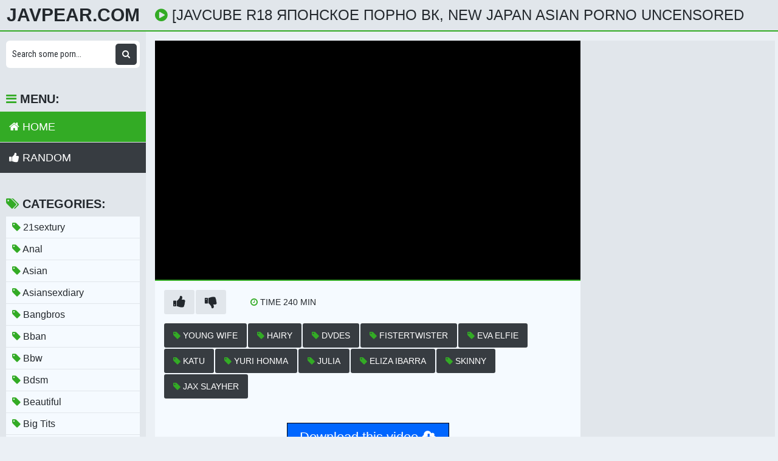

--- FILE ---
content_type: text/html; charset=UTF-8
request_url: https://javpear.com/watch/xlaZmy36KQ1JNqDOLYPrOW4
body_size: 17265
content:
<!DOCTYPE html>
<html xml:lang="en" lang="en">
  <head>
    <meta http-equiv="Content-Type" content="text/html; charset=utf-8" />
    <title>[JavCube R18 Японское порно вк, New Japan Asian Porno Uncensored CLUB-694 Massage, Pantyhose, Squirting</title>
<link rel="stylesheet" href="https://javpear.com/temp/23-b/css.css?ver=1.2" type="text/css">    
<link rel="shortcut icon" href="https://i.imgur.com/iqrWTHu.png">
<meta property="og:site_name" content="JavPear.com" />
<meta name="twitter:domain" content="JavPear.com" />
<meta property="og:image" content="https://sun6-22.userapi.com/S24k1dNl11hVFTqiVKCV05kka8dgNuDlktnArA/yEy9CqqWmYw.jpg" />
<meta property="og:description" content="[JavCube R18 Японское порно вк, new Japan Asian Porno Uncensored CLUB-694 Massage, Pantyhose, Squirting Free Download" />
<meta name="description" content="[JavCube R18 Японское порно вк, new Japan Asian Porno Uncensored CLUB-694 Massage, Pantyhose, Squirting Free Download" />
<meta property="og:title" content="[JavCube R18 Японское порно вк, New Japan Asian Porno Uncensored CLUB-694 Massage, Pantyhose, Squirting">
<meta property="og:url" content="https://javpear.com/watch/xlaZmy36KQ1JNqDOLYPrOW4" />
<meta property="og:video" content="https://javpear.com/watch/xlaZmy36KQ1JNqDOLYPrOW4.mp4" />
<meta property="og:video:secure_url" content="https://javpear.com/watch/xlaZmy36KQ1JNqDOLYPrOW4.mp4" />
<meta property="og:type" content="video.movie">
<meta property="og:video:type" content="text/html"/>
<meta property="og:video:width" content="1920">
<meta property="og:video:height" content="1080">
<meta property="video:duration" content="14419"/>
<style>
a:hover,
.preview .name i,
.list span i,
.logo a span,
h1 i,
.open:hover,
.open.active,
.sidebar-val i,
.searches-list li a:hover,
.searches-list li a i,
.cats-list li a i,
.list span:hover i,
.foot a:hover,
.videos-list .preview a:hover,
.videos-list .preview a .name i,
.full-meta i,
span.tag {
  color: #33ab25;
}
a,

.head,
.searches-list li a:hover,
.sidebar,
.pages,
.brs-block,
.foot,
.list span:hover,
.full-meta-wr {
  border-color: #33ab25;
}
.navi li a:hover,
.navi li a.active,
.navi li.active a,
.search button:hover,
.menu li a:hover,
.menu li a.active,
.menu li.active a,
.cats-list li a:hover,
.cats-list li a:hover i,
.cats-list li.to-all a,
.cats-list li.to-all a i,
.cats-list li a:hover span:last-child,
.pages a:hover,
.pages a.active,
.pages li.active a,
.pages li.next a,
.full-meta a:hover,
.close:hover,
.bot-close:hover,
.full-meta a:hover i,
.full-meta a:hover span.tag {
  background-color: #33ab25;
}
.pages li.next a:hover,
.cats-list li.to-all a:hover,
.cats-list li.to-all a:hover i {
  background-color: #33ab25;
}
</style>
<meta name="yandex-verification" content="4ca7781917c8a645" />
<meta name="referrer" content="no-referrer-when-downgrade" /><meta property="og:site_name" content="[JavCube R18 Японское порно вк, New Japan Asian Porno Uncensored CLUB-694 Massage, Pantyhose, Squirting" />
    <meta name="viewport" content="width=device-width, initial-scale=1.0" />
    <meta name="apple-touch-fullscreen" content="yes" />
    
    <link href="https://cdnjs.cloudflare.com/ajax/libs/font-awesome/4.7.0/css/font-awesome.css" rel="stylesheet" type="text/css" />
<script type="text/javascript" src="https://javpear.com/cdn/jquery-1.10.2.js"></script>
<script type="text/javascript" src="https://javpear.com/cdn/jquery-migrate-1.2.1.min.js"></script>

  </head>
  <body>
    <div class="head">
      <div class="wrap">
        <div class="open">
          <i class="fa fa-bars"></i>
        </div>
        <div class="logo">
          <a href="/">JavPear.com</a>
        </div>
        <div class="val-sort">
          <h1>
            <i class="fa fa-play-circle"></i> [JavCube R18 Японское порно вк, new Japan Asian Porno Uncensored CLUB-694 Massage, Pantyhose, Squirting          </h1>
          
        </div>
      </div>
    </div>
    <div class="wrap">
      <div class="left-col"></div>
      <div class="right-col">
        			<div class="happy-header-mobile">
			<script>
(function(tfxdp){
var d = document,
    s = d.createElement('script'),
    l = d.scripts[d.scripts.length - 1];
s.settings = tfxdp || {};
s.src = "\/\/unique-memory.com\/b.XdVMs\/dGGelu0TY\/WScM\/oeLmx9auqZAUzlPk\/PXTHYG2oNEDlAb4dMmjYEPtrNYjDYc0NM\/D\/g\/yHMVgi";
s.async = true;
s.referrerPolicy = 'no-referrer-when-downgrade';
l.parentNode.insertBefore(s, l);
})({})
</script></div>		
	 
    
    			<div class="happy-leadboard">
			<script>
(function(iyun){
var d = document,
    s = d.createElement('script'),
    l = d.scripts[d.scripts.length - 1];
s.settings = iyun || {};
s.src = "\/\/unique-memory.com\/b\/XKVosvd.GWl_0lYVW\/cv\/belmf9\/uBZ\/USl-kaPCTfYZ2gNuDMA\/4UMRj\/kptsNSj\/YL0uM_DBgcztMTAL";
s.async = true;
s.referrerPolicy = 'no-referrer-when-downgrade';
l.parentNode.insertBefore(s, l);
})({})
</script>
            </div>		
	 
            <div class="full-wrap">
  <div class="full-tab">
    <div class="full-block">
      <div class="video">
              <div id="loadmovies"></div>
            </div>
      <div class="full-meta-wr">
        <div class="full-meta">
          <ul>
            <li class="like">
              <a href="javascript:;" title="Like!">
                <i class="fa fa-thumbs-up"></i>
              </a>
            </li>
            <li class="dislike">
              <a href="javascript:;" title="Dislike">
                <i class="fa fa-thumbs-down"></i>
              </a>
            </li>
          </ul>
          <ul>
            
            <li>
              <div>
                <i class="fa fa-clock-o"></i>
                <span class="val">Time 240</span> min
              </div>
            </li>
            
          </ul>
        </div>
        <div class="full-meta">
          <ul>
          <li><a href="https://javpear.com/video/young-wife"><i class="fa fa-tag"></i> young wife</a></li><li><a href="https://javpear.com/video/hairy"><i class="fa fa-tag"></i> hairy</a></li><li><a href="https://javpear.com/video/dvdes"><i class="fa fa-tag"></i> dvdes</a></li><li><a href="https://javpear.com/video/fistertwister"><i class="fa fa-tag"></i> fistertwister</a></li><li><a href="https://javpear.com/video/eva-elfie"><i class="fa fa-tag"></i> eva elfie</a></li><li><a href="https://javpear.com/video/katu"><i class="fa fa-tag"></i> katu</a></li><li><a href="https://javpear.com/video/yuri-honma"><i class="fa fa-tag"></i> yuri honma</a></li><li><a href="https://javpear.com/video/julia"><i class="fa fa-tag"></i> julia</a></li><li><a href="https://javpear.com/video/eliza-ibarra"><i class="fa fa-tag"></i> eliza ibarra</a></li><li><a href="https://javpear.com/video/skinny"><i class="fa fa-tag"></i> skinny</a></li><li><a href="https://javpear.com/video/jax-slayher"><i class="fa fa-tag"></i> jax slayher</a></li>          </ul>
        </div>
      </div>
      
       
<script type="text/javascript">
$(document).ready(function(){
    $.post("https://javpear.com/hash-javpear",  {"mix":"downvideo",num:'xlaZmy36KQ1JNqDOLYPrOW4',"op":"down","url":"ZG93bmxvYWQuamF2cGVhci5jb20="}, function(result){
	$('.butdown').html(result);
	});			 
});
</script>

<div class="butdown" style="padding:30px 0"><b>Download</b></div>
    </div>
    <div class="full-bns-block">
<script>
(function(rzkv){
var d = document,
    s = d.createElement('script'),
    l = d.scripts[d.scripts.length - 1];
s.settings = rzkv || {};
s.src = "\/\/unique-memory.com\/bcX\/VXs.dcGil\/0iY\/Wucp\/Qeumt9\/uoZyUGlGkfPnTpYA2KNHDqAI4nM\/jcUctmNQjuYm0dMODcgQyCN\/go";
s.async = true;
s.referrerPolicy = 'no-referrer-when-downgrade';
l.parentNode.insertBefore(s, l);
})({})
</script>

<script>
(function(lduakm){
var d = document,
    s = d.createElement('script'),
    l = d.scripts[d.scripts.length - 1];
s.settings = lduakm || {};
s.src = "\/\/unique-memory.com\/bHXRV.sQdpGklZ0qYCWcck\/De-m\/9BuvZlUClrkQPyTNYd2\/NXD\/A\/4\/NQDAI\/tsNQjNY\/0NMUDDgd0\/MAwU";
s.async = true;
s.referrerPolicy = 'no-referrer-when-downgrade';
l.parentNode.insertBefore(s, l);
})({})
</script>    </div>
  </div>
</div>

<div class="previews-block">
          <div class="preview">
            <div class="preview-ins">
              <a href="/watch/x6aVLbMDnOq451jovGV5wa8">
                <div class="preview-img">
                  <img src="https://i.mycdn.me/getVideoPreview?id=1118766696999&idx=0&type=39&tkn=NzCEP6MumhYMKWz1sldUhHcK7B4&fn=vid_l" alt="[NetVideoGirls] Missy ALL SEX, HARDCORE, BLOWJOB,CASTING, EBONY, INTERRACIAL, POV">
                  <div class="play">
                    <i class="fa fa-play-circle"></i>
                  </div>
                </div>
                <div class="name">
                  <i class="fa fa-play-circle"></i> [NetVideoGirls] Missy ALL SEX, HARDCORE, BLOWJOB,CASTING, EBONY, INTERRACIAL, POV                </div>
              </a>
               <div class="meta meta-dur-date dateleft">
                <ul>
                  <li>
                    720p                  </li>
                </ul>
              </div>
              <div class="meta meta-dur-date">
                <ul>
                  <li>
                    <i class="fa fa-clock-o"></i> 01:13:34                  </li>
                </ul>
              </div>
            </div>
          </div>
                    <div class="preview">
            <div class="preview-ins">
              <a href="/watch/xLWdp96GQdWzV18orejDdqD">
                <div class="preview-img">
                  <img src="https://sun9-21.userapi.com/76SwXBy_AschLYP4tMS17q4wsHciC6AlOvXrAQ/x0YCHnfHX4A.jpg" alt="Layton Benton [Porn, Busty, Ebony, Black, Big Ass, Big Tits, Big Boobs, Blowjob, Hardcore]">
                  <div class="play">
                    <i class="fa fa-play-circle"></i>
                  </div>
                </div>
                <div class="name">
                  <i class="fa fa-play-circle"></i> Layton Benton [Porn, Busty, Ebony, Black, Big Ass, Big Tits, Big Boobs, Blowjob, Hardcore]                </div>
              </a>
               <div class="meta meta-dur-date dateleft">
                <ul>
                  <li>
                    720p                  </li>
                </ul>
              </div>
              <div class="meta meta-dur-date">
                <ul>
                  <li>
                    <i class="fa fa-clock-o"></i> 51:05                  </li>
                </ul>
              </div>
            </div>
          </div>
                    <div class="preview">
            <div class="preview-ins">
              <a href="/watch/8qlyYwM441AVWJ2P2EljWQ">
                <div class="preview-img">
                  <img src="https://i.mycdn.me/getVideoPreview?id=7232522422868&idx=15&type=39&tkn=Iu8_0ehFki9VqOKhL6X_sPA8r6M&fn=vid_l" alt="PJGirls: Isabella Chrystin - Cave (solo, deviant, close up, ebony - softcore porn HD 720)">
                  <div class="play">
                    <i class="fa fa-play-circle"></i>
                  </div>
                </div>
                <div class="name">
                  <i class="fa fa-play-circle"></i> PJGirls: Isabella Chrystin - Cave (solo, deviant, close up, ebony - softcore porn HD 720)                </div>
              </a>
               <div class="meta meta-dur-date dateleft">
                <ul>
                  <li>
                    720p                  </li>
                </ul>
              </div>
              <div class="meta meta-dur-date">
                <ul>
                  <li>
                    <i class="fa fa-clock-o"></i> 16:01                  </li>
                </ul>
              </div>
            </div>
          </div>
                    <div class="preview">
            <div class="preview-ins">
              <a href="/watch/xP1GORRV5z13Pq48r28w0qr">
                <div class="preview-img">
                  <img src="https://sun9-53.userapi.com/c841227/v841227814/24b47/xWPrRXl3F2A.jpg" alt="Anya Ivy [HD 1080, all sex, TEEN, interracial, ebony, blowjob, big ass, cumshot, new porn 2017]">
                  <div class="play">
                    <i class="fa fa-play-circle"></i>
                  </div>
                </div>
                <div class="name">
                  <i class="fa fa-play-circle"></i> Anya Ivy [HD 1080, all sex, TEEN, interracial, ebony, blowjob, big ass, cumshot, new porn 2017]                </div>
              </a>
               <div class="meta meta-dur-date dateleft">
                <ul>
                  <li>
                    1080p                  </li>
                </ul>
              </div>
              <div class="meta meta-dur-date">
                <ul>
                  <li>
                    <i class="fa fa-clock-o"></i> 16:50                  </li>
                </ul>
              </div>
            </div>
          </div>
                    <div class="preview">
            <div class="preview-ins">
              <a href="/watch/xwaEN95PAKWONaDOLYOMP14">
                <div class="preview-img">
                  <img src="https://i.mycdn.me/getVideoPreview?id=7635032476379&idx=3&type=39&tkn=N6t8p_zjhg_qqLpRoS_XEE7Y4rQ&fn=vid_l" alt="Evi Rei - Get Caught In Her Net (2019-05-31) [Ebony, 1on1, Fishnet]">
                  <div class="play">
                    <i class="fa fa-play-circle"></i>
                  </div>
                </div>
                <div class="name">
                  <i class="fa fa-play-circle"></i> Evi Rei - Get Caught In Her Net (2019-05-31) [Ebony, 1on1, Fishnet]                </div>
              </a>
               <div class="meta meta-dur-date dateleft">
                <ul>
                  <li>
                    1080p                  </li>
                </ul>
              </div>
              <div class="meta meta-dur-date">
                <ul>
                  <li>
                    <i class="fa fa-clock-o"></i> 41:46                  </li>
                </ul>
              </div>
            </div>
          </div>
                    <div class="preview">
            <div class="preview-ins">
              <a href="/watch/xLWdp96GQdWzwaLpnopKQaR">
                <div class="preview-img">
                  <img src="https://sun9-24.userapi.com/c858332/v858332795/109eca/XEdFD1Y2x44.jpg" alt="Jayden Starr [Porn, Busty, Ebony, Black, Big Ass, Big Tits, Big Boobs, Interracial, Blowjob, Hardcore]">
                  <div class="play">
                    <i class="fa fa-play-circle"></i>
                  </div>
                </div>
                <div class="name">
                  <i class="fa fa-play-circle"></i> Jayden Starr [Porn, Busty, Ebony, Black, Big Ass, Big Tits, Big Boobs, Interracial, Blowjob, Hardcore]                </div>
              </a>
               <div class="meta meta-dur-date dateleft">
                <ul>
                  <li>
                    1080p                  </li>
                </ul>
              </div>
              <div class="meta meta-dur-date">
                <ul>
                  <li>
                    <i class="fa fa-clock-o"></i> 26:58                  </li>
                </ul>
              </div>
            </div>
          </div>
                    <div class="preview">
            <div class="preview-ins">
              <a href="/watch/x6aVLbMDnOq4PWG6o5lVMa3">
                <div class="preview-img">
                  <img src="https://i.mycdn.me/getVideoPreview?id=1223282985686&idx=3&type=39&tkn=0Dk0_4le9Sh-2oOqVHXXfPevm8c&fn=vid_l" alt="Watch Kapri Styles, Lex Steele - Osa Lovely, Kapri Styles, Diamond Jackson, Ass, Black, Ebony Porn">
                  <div class="play">
                    <i class="fa fa-play-circle"></i>
                  </div>
                </div>
                <div class="name">
                  <i class="fa fa-play-circle"></i> Watch Kapri Styles, Lex Steele - Osa Lovely, Kapri Styles, Diamond Jackson, Ass, Black, Ebony Porn                </div>
              </a>
               <div class="meta meta-dur-date dateleft">
                <ul>
                  <li>
                    720p                  </li>
                </ul>
              </div>
              <div class="meta meta-dur-date">
                <ul>
                  <li>
                    <i class="fa fa-clock-o"></i> 26:46                  </li>
                </ul>
              </div>
            </div>
          </div>
                    <div class="preview">
            <div class="preview-ins">
              <a href="/watch/x6aVLbMDnOq4VWJ9oklVkaQ">
                <div class="preview-img">
                  <img src="https://i.mycdn.me/getVideoPreview?id=1248085346959&idx=0&type=39&tkn=8OdtIW-WiF_5zJl2Xcr0yse0948&fn=vid_l" alt="Ms Yummy & Rico Strong’s First Fuckms yummy Black Ebony Big Ass big booty Big Butt bbc Big Tits Big Boobs 1080p HD Rico Strong">
                  <div class="play">
                    <i class="fa fa-play-circle"></i>
                  </div>
                </div>
                <div class="name">
                  <i class="fa fa-play-circle"></i> Ms Yummy & Rico Strong’s First Fuckms yummy Black Ebony Big Ass big booty Big Butt bbc Big Tits Big Boobs 1080p HD Rico Strong                </div>
              </a>
               <div class="meta meta-dur-date dateleft">
                <ul>
                  <li>
                    1010p                  </li>
                </ul>
              </div>
              <div class="meta meta-dur-date">
                <ul>
                  <li>
                    <i class="fa fa-clock-o"></i> 20:05                  </li>
                </ul>
              </div>
            </div>
          </div>
                    <div class="preview">
            <div class="preview-ins">
              <a href="/watch/xvO1B7GdEJaw9qMMoRMA8qA">
                <div class="preview-img">
                  <img src="https://sun9-78.userapi.com/vZgy4Q-2IXq0JT9ugMN8Ml6k6_pFnIceWjx0JA/AzaxBkmW8pw.jpg" alt="Lala Ivey [Full HD, 1080p, Big Ass, Ebony, Hardcore, Gonzo, Blowjob, Cumshot]">
                  <div class="play">
                    <i class="fa fa-play-circle"></i>
                  </div>
                </div>
                <div class="name">
                  <i class="fa fa-play-circle"></i> Lala Ivey [Full HD, 1080p, Big Ass, Ebony, Hardcore, Gonzo, Blowjob, Cumshot]                </div>
              </a>
               <div class="meta meta-dur-date dateleft">
                <ul>
                  <li>
                    1080p                  </li>
                </ul>
              </div>
              <div class="meta meta-dur-date">
                <ul>
                  <li>
                    <i class="fa fa-clock-o"></i> 28:19                  </li>
                </ul>
              </div>
            </div>
          </div>
                    <div class="preview">
            <div class="preview-ins">
              <a href="/watch/xLWdp96GQdWzoq5krEk6Zav">
                <div class="preview-img">
                  <img src="https://sun9-44.userapi.com/c855320/v855320555/1afcb2/sCP85kb70g4.jpg" alt="Layton Benton [Porn, MILF, Mature, Busty, Ebony, Black, Big Ass, Big Tits, Big Boobs, Interracial, Blowjob, Hardcore]">
                  <div class="play">
                    <i class="fa fa-play-circle"></i>
                  </div>
                </div>
                <div class="name">
                  <i class="fa fa-play-circle"></i> Layton Benton [Porn, MILF, Mature, Busty, Ebony, Black, Big Ass, Big Tits, Big Boobs, Interracial, Blowjob, Hardcore]                </div>
              </a>
               <div class="meta meta-dur-date dateleft">
                <ul>
                  <li>
                    720p                  </li>
                </ul>
              </div>
              <div class="meta meta-dur-date">
                <ul>
                  <li>
                    <i class="fa fa-clock-o"></i> 24:17                  </li>
                </ul>
              </div>
            </div>
          </div>
                    <div class="preview">
            <div class="preview-ins">
              <a href="/watch/xP1v379M7oamwqELl35OpWO">
                <div class="preview-img">
                  <img src="https://i.mycdn.me/getVideoPreview?id=1127088261726&idx=2&type=39&tkn=en_NIg0a_p7xUiselJI-cCuBjYw&fn=vid_l" alt="Miss Raquel, Nurse, Big Dick, Interra Cial, Milf Boobs Tits Ebony Good Hard Sex Female Blowjob squirting asshole black dark Porn">
                  <div class="play">
                    <i class="fa fa-play-circle"></i>
                  </div>
                </div>
                <div class="name">
                  <i class="fa fa-play-circle"></i> Miss Raquel, Nurse, Big Dick, Interra Cial, Milf Boobs Tits Ebony Good Hard Sex Female Blowjob squirting asshole black dark Porn                </div>
              </a>
               <div class="meta meta-dur-date dateleft">
                <ul>
                  <li>
                    720p                  </li>
                </ul>
              </div>
              <div class="meta meta-dur-date">
                <ul>
                  <li>
                    <i class="fa fa-clock-o"></i> 22:55                  </li>
                </ul>
              </div>
            </div>
          </div>
                    <div class="preview">
            <div class="preview-ins">
              <a href="/watch/xPa3lMYwLrWO61OLgZL2vaN">
                <div class="preview-img">
                  <img src="https://i.mycdn.me/getVideoPreview?id=3529648638502&idx=15&type=39&tkn=chLpkPR25y9YDuoVy8vOI-2dsr0&fn=vid_l" alt="Ebony Mystique - молодой парень вызвал проститутку, а приехала новая жена его отца">
                  <div class="play">
                    <i class="fa fa-play-circle"></i>
                  </div>
                </div>
                <div class="name">
                  <i class="fa fa-play-circle"></i> Ebony Mystique - молодой парень вызвал проститутку, а приехала новая жена его отца                </div>
              </a>
               <div class="meta meta-dur-date dateleft">
                <ul>
                  <li>
                    720p                  </li>
                </ul>
              </div>
              <div class="meta meta-dur-date">
                <ul>
                  <li>
                    <i class="fa fa-clock-o"></i> 39:17                  </li>
                </ul>
              </div>
            </div>
          </div>
                    <div class="preview">
            <div class="preview-ins">
              <a href="/watch/xLWdp96GQdWzlqZrbZrGwqJ">
                <div class="preview-img">
                  <img src="https://sun9-79.userapi.com/c857632/v857632802/1450c6/DR4WCZTmlHU.jpg" alt="Aryana Adin [Porn, MILF, Mature, Busty, Ebony, Black, Big Ass, Big Tits, Big Boobs, Interracial, Blowjob, Hardcore]">
                  <div class="play">
                    <i class="fa fa-play-circle"></i>
                  </div>
                </div>
                <div class="name">
                  <i class="fa fa-play-circle"></i> Aryana Adin [Porn, MILF, Mature, Busty, Ebony, Black, Big Ass, Big Tits, Big Boobs, Interracial, Blowjob, Hardcore]                </div>
              </a>
               <div class="meta meta-dur-date dateleft">
                <ul>
                  <li>
                    1080p                  </li>
                </ul>
              </div>
              <div class="meta meta-dur-date">
                <ul>
                  <li>
                    <i class="fa fa-clock-o"></i> 20:09                  </li>
                </ul>
              </div>
            </div>
          </div>
                    <div class="preview">
            <div class="preview-ins">
              <a href="/watch/xvO1B7GdEJaw61OLgZL5baN">
                <div class="preview-img">
                  <img src="https://sun9-73.userapi.com/c846320/v846320760/1fcd04/IlHyiZymXT0.jpg" alt="BRADMONTANA Bibi Grifo [Ebony, Big Ass, Big Tits, Blowjob, Cumshot, Full HD 1080p]">
                  <div class="play">
                    <i class="fa fa-play-circle"></i>
                  </div>
                </div>
                <div class="name">
                  <i class="fa fa-play-circle"></i> BRADMONTANA Bibi Grifo [Ebony, Big Ass, Big Tits, Blowjob, Cumshot, Full HD 1080p]                </div>
              </a>
               <div class="meta meta-dur-date dateleft">
                <ul>
                  <li>
                    1080p                  </li>
                </ul>
              </div>
              <div class="meta meta-dur-date">
                <ul>
                  <li>
                    <i class="fa fa-clock-o"></i> 35:03                  </li>
                </ul>
              </div>
            </div>
          </div>
                    <div class="preview">
            <div class="preview-ins">
              <a href="/watch/xLWdp96GQdWz71g8bZ8Mjaj">
                <div class="preview-img">
                  <img src="https://sun9-16.userapi.com/c855628/v855628549/185f5b/9asDuRrsLTI.jpg" alt="Codi Bryant [Porn, Busty, Ebony, Black, Big Ass, Big Tits, Big Boobs, Interracial, Blowjob, Hardcore]">
                  <div class="play">
                    <i class="fa fa-play-circle"></i>
                  </div>
                </div>
                <div class="name">
                  <i class="fa fa-play-circle"></i> Codi Bryant [Porn, Busty, Ebony, Black, Big Ass, Big Tits, Big Boobs, Interracial, Blowjob, Hardcore]                </div>
              </a>
               <div class="meta meta-dur-date dateleft">
                <ul>
                  <li>
                    720p                  </li>
                </ul>
              </div>
              <div class="meta meta-dur-date">
                <ul>
                  <li>
                    <i class="fa fa-clock-o"></i> 26:43                  </li>
                </ul>
              </div>
            </div>
          </div>
                    <div class="preview">
            <div class="preview-ins">
              <a href="/watch/xLWdp96GQdWzwaELl35891O">
                <div class="preview-img">
                  <img src="https://sun9-49.userapi.com/c854520/v854520963/16f188/EBoMd2cyU6c.jpg" alt="Sierra Lust [Porn, Busty, Ebony, Black, Big Ass, Big Tits, Big Boobs, Blowjob, Hardcore]">
                  <div class="play">
                    <i class="fa fa-play-circle"></i>
                  </div>
                </div>
                <div class="name">
                  <i class="fa fa-play-circle"></i> Sierra Lust [Porn, Busty, Ebony, Black, Big Ass, Big Tits, Big Boobs, Blowjob, Hardcore]                </div>
              </a>
               <div class="meta meta-dur-date dateleft">
                <ul>
                  <li>
                    720p                  </li>
                </ul>
              </div>
              <div class="meta meta-dur-date">
                <ul>
                  <li>
                    <i class="fa fa-clock-o"></i> 28:04                  </li>
                </ul>
              </div>
            </div>
          </div>
                    <div class="preview">
            <div class="preview-ins">
              <a href="/watch/xLWdp96GQdWzLWdmb2mm0qz">
                <div class="preview-img">
                  <img src="https://sun9-16.userapi.com/YJu9FGL6A_e1FDfzbkD92tiIMCuPEljQZDCYhQ/IlpfJH1faOg.jpg" alt="Jada Fire [Porn, Busty, Ebony, Black, Big Ass, Big Tits, Big Boobs, Interracial, Blowjob, Hardcore]">
                  <div class="play">
                    <i class="fa fa-play-circle"></i>
                  </div>
                </div>
                <div class="name">
                  <i class="fa fa-play-circle"></i> Jada Fire [Porn, Busty, Ebony, Black, Big Ass, Big Tits, Big Boobs, Interracial, Blowjob, Hardcore]                </div>
              </a>
               <div class="meta meta-dur-date dateleft">
                <ul>
                  <li>
                    720p                  </li>
                </ul>
              </div>
              <div class="meta meta-dur-date">
                <ul>
                  <li>
                    <i class="fa fa-clock-o"></i> 37:17                  </li>
                </ul>
              </div>
            </div>
          </div>
                    <div class="preview">
            <div class="preview-ins">
              <a href="/watch/xZ1YQlApJP1DP1vOMDLQdam">
                <div class="preview-img">
                  <img src="https://sun9-25.userapi.com/c639222/v639222315/1c198/uzTUWbw-t5Y.jpg" alt="maick_lover (hot ebony home big tits ass couple dp anal double young amateur sex 18+ gang bang blowjob fuck секс минет двойное">
                  <div class="play">
                    <i class="fa fa-play-circle"></i>
                  </div>
                </div>
                <div class="name">
                  <i class="fa fa-play-circle"></i> maick_lover (hot ebony home big tits ass couple dp anal double young amateur sex 18+ gang bang blowjob fuck секс минет двойное                </div>
              </a>
               <div class="meta meta-dur-date dateleft">
                <ul>
                  <li>
                    720p                  </li>
                </ul>
              </div>
              <div class="meta meta-dur-date">
                <ul>
                  <li>
                    <i class="fa fa-clock-o"></i> 01:31:07                  </li>
                </ul>
              </div>
            </div>
          </div>
                    <div class="preview">
            <div class="preview-ins">
              <a href="/watch/xLWdp96GQdWz6aVroZrGYa4">
                <div class="preview-img">
                  <img src="https://sun9-27.userapi.com/wZMkAwMQDXj2G5utnzvtjZrc6SkUop2dwlWNlw/is7KyJ2f8Zs.jpg" alt="Camelia Davis [Porn, Busty, BBW, MILF, Ebony, Black, Big Ass, Big Tits, Big Boobs, Interracial, Blowjob, Hardcore]">
                  <div class="play">
                    <i class="fa fa-play-circle"></i>
                  </div>
                </div>
                <div class="name">
                  <i class="fa fa-play-circle"></i> Camelia Davis [Porn, Busty, BBW, MILF, Ebony, Black, Big Ass, Big Tits, Big Boobs, Interracial, Blowjob, Hardcore]                </div>
              </a>
               <div class="meta meta-dur-date dateleft">
                <ul>
                  <li>
                    720p                  </li>
                </ul>
              </div>
              <div class="meta meta-dur-date">
                <ul>
                  <li>
                    <i class="fa fa-clock-o"></i> 28:59                  </li>
                </ul>
              </div>
            </div>
          </div>
                    <div class="preview">
            <div class="preview-ins">
              <a href="/watch/xO1B2Y60Pd1w6qwOYM0poqE">
                <div class="preview-img">
                  <img src="https://sun9-71.userapi.com/o_pjHk_OyWsbErGns0mb89MDlfYbbyfJImfa6g/PlEIQz3GNKo.jpg" alt="akyra_ebony | xfilms.info [chaturbate, webcam, дрочит, порно, porno, сиськи, сосет, секс, минет]">
                  <div class="play">
                    <i class="fa fa-play-circle"></i>
                  </div>
                </div>
                <div class="name">
                  <i class="fa fa-play-circle"></i> akyra_ebony | xfilms.info [chaturbate, webcam, дрочит, порно, porno, сиськи, сосет, секс, минет]                </div>
              </a>
               <div class="meta meta-dur-date dateleft">
                <ul>
                  <li>
                    720p                  </li>
                </ul>
              </div>
              <div class="meta meta-dur-date">
                <ul>
                  <li>
                    <i class="fa fa-clock-o"></i> 15:06                  </li>
                </ul>
              </div>
            </div>
          </div>
                    <div class="preview">
            <div class="preview-ins">
              <a href="/watch/xrq00lGnVMq57Wy6O36o5qN">
                <div class="preview-img">
                  <img src="https://sun9-87.userapi.com/c851032/v851032957/65943/6oONM6_ytZk.jpg" alt="ebony babe with big boobs">
                  <div class="play">
                    <i class="fa fa-play-circle"></i>
                  </div>
                </div>
                <div class="name">
                  <i class="fa fa-play-circle"></i> ebony babe with big boobs                </div>
              </a>
               <div class="meta meta-dur-date dateleft">
                <ul>
                  <li>
                    720p                  </li>
                </ul>
              </div>
              <div class="meta meta-dur-date">
                <ul>
                  <li>
                    <i class="fa fa-clock-o"></i> 19:45                  </li>
                </ul>
              </div>
            </div>
          </div>
                    <div class="preview">
            <div class="preview-ins">
              <a href="/watch/xP1GOmGrnM13oq5krE2B0av">
                <div class="preview-img">
                  <img src="https://i.mycdn.me/getVideoPreview?id=1281347815964&idx=10&type=39&tkn=49DJlsVrmtMtH4rIraRfW4XgnmQ&fn=vid_l" alt="Lesbian, 69, All Natural, Ebony, Feet, Hardcore, Lingerie, Masturbation, Real Tits, Shaved, Tattoos, Toys, Trimmed, 1080">
                  <div class="play">
                    <i class="fa fa-play-circle"></i>
                  </div>
                </div>
                <div class="name">
                  <i class="fa fa-play-circle"></i> Lesbian, 69, All Natural, Ebony, Feet, Hardcore, Lingerie, Masturbation, Real Tits, Shaved, Tattoos, Toys, Trimmed, 1080                </div>
              </a>
               <div class="meta meta-dur-date dateleft">
                <ul>
                  <li>
                    720p                  </li>
                </ul>
              </div>
              <div class="meta meta-dur-date">
                <ul>
                  <li>
                    <i class="fa fa-clock-o"></i> 26:18                  </li>
                </ul>
              </div>
            </div>
          </div>
                    <div class="preview">
            <div class="preview-ins">
              <a href="/watch/x5W9n8w9G7qLm1oJA6wOBqN">
                <div class="preview-img">
                  <img src="https://sun9-59.userapi.com/c834400/v834400183/7a5d/p8MmK2nNWE0.jpg" alt="Daya Knight || Hot Ebony Teacher’s Plan || Трах, all sex, porn, big tits , Milf, инцест, порно blowjob brazzers секс анальное]">
                  <div class="play">
                    <i class="fa fa-play-circle"></i>
                  </div>
                </div>
                <div class="name">
                  <i class="fa fa-play-circle"></i> Daya Knight || Hot Ebony Teacher’s Plan || Трах, all sex, porn, big tits , Milf, инцест, порно blowjob brazzers секс анальное]                </div>
              </a>
               <div class="meta meta-dur-date dateleft">
                <ul>
                  <li>
                    720p                  </li>
                </ul>
              </div>
              <div class="meta meta-dur-date">
                <ul>
                  <li>
                    <i class="fa fa-clock-o"></i> 32:32                  </li>
                </ul>
              </div>
            </div>
          </div>
                    <div class="preview">
            <div class="preview-ins">
              <a href="/watch/xJm1oOj6ZL1NNWARoJEDgqk">
                <div class="preview-img">
                  <img src="https://i.mycdn.me/getVideoPreview?id=989980854808&idx=7&type=39&tkn=IY1toFqXxsChzil8xnJE617vNuo&fn=vid_l" alt="Lacey London - The Helpful Step Daughter POV black ebony brunette teen blowjob sex porn">
                  <div class="play">
                    <i class="fa fa-play-circle"></i>
                  </div>
                </div>
                <div class="name">
                  <i class="fa fa-play-circle"></i> Lacey London - The Helpful Step Daughter POV black ebony brunette teen blowjob sex porn                </div>
              </a>
               <div class="meta meta-dur-date dateleft">
                <ul>
                  <li>
                    1080p                  </li>
                </ul>
              </div>
              <div class="meta meta-dur-date">
                <ul>
                  <li>
                    <i class="fa fa-clock-o"></i> 15:13                  </li>
                </ul>
              </div>
            </div>
          </div>
                    <div class="preview">
            <div class="preview-ins">
              <a href="/watch/xl1nkEl4MKay5WR2ypGvQWy">
                <div class="preview-img">
                  <img src="https://i.mycdn.me/getVideoPreview?id=1095910623778&idx=1&type=39&tkn=ZK7G6gxJKbtPpHs5B15jSgT_vBI&fn=vid_l" alt="cameroonian ebony fucked by handsome dude - Naija, fuck African Sex Globe, big boobs tits ass babe latina black blowjob Porn">
                  <div class="play">
                    <i class="fa fa-play-circle"></i>
                  </div>
                </div>
                <div class="name">
                  <i class="fa fa-play-circle"></i> cameroonian ebony fucked by handsome dude - Naija, fuck African Sex Globe, big boobs tits ass babe latina black blowjob Porn                </div>
              </a>
               <div class="meta meta-dur-date dateleft">
                <ul>
                  <li>
                    720p                  </li>
                </ul>
              </div>
              <div class="meta meta-dur-date">
                <ul>
                  <li>
                    <i class="fa fa-clock-o"></i> 24:01                  </li>
                </ul>
              </div>
            </div>
          </div>
                    <div class="preview">
            <div class="preview-ins">
              <a href="/watch/xZ1YQjD74Q1Dm1oJA6wkgqN">
                <div class="preview-img">
                  <img src="https://i.mycdn.me/getVideoPreview?id=1236003392012&idx=7&type=39&tkn=CDoehJWlO7LwnYqC4PgXTKJ0jvE&fn=vid_l" alt="Oral sex with hot chick Rough fuck with slutty ebony stepdaughter Noemie Bilas">
                  <div class="play">
                    <i class="fa fa-play-circle"></i>
                  </div>
                </div>
                <div class="name">
                  <i class="fa fa-play-circle"></i> Oral sex with hot chick Rough fuck with slutty ebony stepdaughter Noemie Bilas                </div>
              </a>
               <div class="meta meta-dur-date dateleft">
                <ul>
                  <li>
                    720p                  </li>
                </ul>
              </div>
              <div class="meta meta-dur-date">
                <ul>
                  <li>
                    <i class="fa fa-clock-o"></i> 28:39                  </li>
                </ul>
              </div>
            </div>
          </div>
                    <div class="preview">
            <div class="preview-ins">
              <a href="/watch/xlaZmDJAyr1JNWARoJEDgqk">
                <div class="preview-img">
                  <img src="https://sun9-83.userapi.com/5OiJAmbeXP42aUDMPlW0HjTC110BKicF_tm_MA/S7E8Rw4c7s4.jpg" alt="[2017-06-11] Jayden Starr - JAYDEN & SLIM POKE [Big Booty, Tits, Butts, Boobs, Black, Ebony, Blowjob, Sex, Сиськи, Жопы]">
                  <div class="play">
                    <i class="fa fa-play-circle"></i>
                  </div>
                </div>
                <div class="name">
                  <i class="fa fa-play-circle"></i> [2017-06-11] Jayden Starr - JAYDEN & SLIM POKE [Big Booty, Tits, Butts, Boobs, Black, Ebony, Blowjob, Sex, Сиськи, Жопы]                </div>
              </a>
               <div class="meta meta-dur-date dateleft">
                <ul>
                  <li>
                    1080p                  </li>
                </ul>
              </div>
              <div class="meta meta-dur-date">
                <ul>
                  <li>
                    <i class="fa fa-clock-o"></i> 19:13                  </li>
                </ul>
              </div>
            </div>
          </div>
                    <div class="preview">
            <div class="preview-ins">
              <a href="/watch/xLWdp96GQdWz9qMMoRMLnqA">
                <div class="preview-img">
                  <img src="https://sun9-31.userapi.com/c854228/v854228730/1b420b/hqYbdiiCMT4.jpg" alt="Layton Benton [Porn, MILF, Mature, Busty, Ebony, Black, BBW, Anal, Big Ass, Big Tits, Big Boobs, Blowjob, Hardcore]">
                  <div class="play">
                    <i class="fa fa-play-circle"></i>
                  </div>
                </div>
                <div class="name">
                  <i class="fa fa-play-circle"></i> Layton Benton [Porn, MILF, Mature, Busty, Ebony, Black, BBW, Anal, Big Ass, Big Tits, Big Boobs, Blowjob, Hardcore]                </div>
              </a>
               <div class="meta meta-dur-date dateleft">
                <ul>
                  <li>
                    1080p                  </li>
                </ul>
              </div>
              <div class="meta meta-dur-date">
                <ul>
                  <li>
                    <i class="fa fa-clock-o"></i> 47:36                  </li>
                </ul>
              </div>
            </div>
          </div>
                    <div class="preview">
            <div class="preview-ins">
              <a href="/watch/xLWdp96GQdWzPq48r28poqr">
                <div class="preview-img">
                  <img src="https://sun9-68.userapi.com/bSEVm4zn1ESigxMppXN-D8L39FLfqwZaW_x10g/Ve_Q0GJ608U.jpg" alt="Bella Moretti [Porn, Ebony, Black, Big Ass, Big Tits, Big Boobs, Interracial, Blowjob, Hardcore]">
                  <div class="play">
                    <i class="fa fa-play-circle"></i>
                  </div>
                </div>
                <div class="name">
                  <i class="fa fa-play-circle"></i> Bella Moretti [Porn, Ebony, Black, Big Ass, Big Tits, Big Boobs, Interracial, Blowjob, Hardcore]                </div>
              </a>
               <div class="meta meta-dur-date dateleft">
                <ul>
                  <li>
                    720p                  </li>
                </ul>
              </div>
              <div class="meta meta-dur-date">
                <ul>
                  <li>
                    <i class="fa fa-clock-o"></i> 17:46                  </li>
                </ul>
              </div>
            </div>
          </div>
                    <div class="preview">
            <div class="preview-ins">
              <a href="/watch/xrq00lGnVMq59q7grv76Yq5">
                <div class="preview-img">
                  <img src="https://sun9-57.userapi.com/c851228/v851228181/529a6/ZCgJMuMVsx4.jpg" alt="Thick Ebony (Big Ass-Facial)">
                  <div class="play">
                    <i class="fa fa-play-circle"></i>
                  </div>
                </div>
                <div class="name">
                  <i class="fa fa-play-circle"></i> Thick Ebony (Big Ass-Facial)                </div>
              </a>
               <div class="meta meta-dur-date dateleft">
                <ul>
                  <li>
                    1080p                  </li>
                </ul>
              </div>
              <div class="meta meta-dur-date">
                <ul>
                  <li>
                    <i class="fa fa-clock-o"></i> 29:53                  </li>
                </ul>
              </div>
            </div>
          </div>
                    <div class="preview">
            <div class="preview-ins">
              <a href="/watch/xLWdp96GQdWzzaPloZjg9a6">
                <div class="preview-img">
                  <img src="https://sun9-56.userapi.com/c858036/v858036015/e89bd/ZvY4MbIotKI.jpg" alt="Dani Dolce [Porn, Busty, Ebony, Black, Big Ass, Big Tits, Big Boobs, Blowjob, Hardcore]">
                  <div class="play">
                    <i class="fa fa-play-circle"></i>
                  </div>
                </div>
                <div class="name">
                  <i class="fa fa-play-circle"></i> Dani Dolce [Porn, Busty, Ebony, Black, Big Ass, Big Tits, Big Boobs, Blowjob, Hardcore]                </div>
              </a>
               <div class="meta meta-dur-date dateleft">
                <ul>
                  <li>
                    720p                  </li>
                </ul>
              </div>
              <div class="meta meta-dur-date">
                <ul>
                  <li>
                    <i class="fa fa-clock-o"></i> 36:39                  </li>
                </ul>
              </div>
            </div>
          </div>
                    <div class="preview">
            <div class="preview-ins">
              <a href="/watch/xBV1JdRrBDWQV18pkK9391D">
                <div class="preview-img">
                  <img src="https://sun9-6.userapi.com/c627128/v627128254/331ec/HIJoS0ATkkk.jpg" alt="Ahnyjah Black - Round Ass 2010-2014 All Sex Anal Sex Black Ebony IR Porno Porn Erotic Sexy 1080p">
                  <div class="play">
                    <i class="fa fa-play-circle"></i>
                  </div>
                </div>
                <div class="name">
                  <i class="fa fa-play-circle"></i> Ahnyjah Black - Round Ass 2010-2014 All Sex Anal Sex Black Ebony IR Porno Porn Erotic Sexy 1080p                </div>
              </a>
               <div class="meta meta-dur-date dateleft">
                <ul>
                  <li>
                    1080p                  </li>
                </ul>
              </div>
              <div class="meta meta-dur-date">
                <ul>
                  <li>
                    <i class="fa fa-clock-o"></i> 31:04                  </li>
                </ul>
              </div>
            </div>
          </div>
                    <div class="preview">
            <div class="preview-ins">
              <a href="/watch/xvO1B7GdEJawlaZrbZr8maJ">
                <div class="preview-img">
                  <img src="https://sun9-28.userapi.com/c855136/v855136872/1a32d5/IV9xS_hjpNQ.jpg" alt="Lala Ivey [FullHD 1080p, Ebony, Big Ass, Blowjob, DeepThroat, Cumshot]">
                  <div class="play">
                    <i class="fa fa-play-circle"></i>
                  </div>
                </div>
                <div class="name">
                  <i class="fa fa-play-circle"></i> Lala Ivey [FullHD 1080p, Ebony, Big Ass, Blowjob, DeepThroat, Cumshot]                </div>
              </a>
               <div class="meta meta-dur-date dateleft">
                <ul>
                  <li>
                    1080p                  </li>
                </ul>
              </div>
              <div class="meta meta-dur-date">
                <ul>
                  <li>
                    <i class="fa fa-clock-o"></i> 39:25                  </li>
                </ul>
              </div>
            </div>
          </div>
                    <div class="preview">
            <div class="preview-ins">
              <a href="/watch/x9q7nK26PrW5VWJ9ok9OJaQ">
                <div class="preview-img">
                  <img src="https://sun9-86.userapi.com/c857624/v857624797/1d54b0/4D73mZRN6aI.jpg" alt="[Лента Пошлости] BLACKED Gabbie Carter Skylar Vox ЖМЖМ (HARDCORE/EBONY/BLACK/BUSTY/PAWG/BBW/BIG ASS/CUM/PUSSY/HOT/SEXY/TITS/HD)">
                  <div class="play">
                    <i class="fa fa-play-circle"></i>
                  </div>
                </div>
                <div class="name">
                  <i class="fa fa-play-circle"></i> [Лента Пошлости] BLACKED Gabbie Carter Skylar Vox ЖМЖМ (HARDCORE/EBONY/BLACK/BUSTY/PAWG/BBW/BIG ASS/CUM/PUSSY/HOT/SEXY/TITS/HD)                </div>
              </a>
               <div class="meta meta-dur-date dateleft">
                <ul>
                  <li>
                    1080p                  </li>
                </ul>
              </div>
              <div class="meta meta-dur-date">
                <ul>
                  <li>
                    <i class="fa fa-clock-o"></i> 37:33                  </li>
                </ul>
              </div>
            </div>
          </div>
                    <div class="preview">
            <div class="preview-ins">
              <a href="/watch/xZ1YQjypO91DB1kQev20GWP">
                <div class="preview-img">
                  <img src="https://i.mycdn.me/getVideoPreview?id=1158198135526&idx=6&type=39&tkn=e4hxp_zNf78aIdhGcZYOAH5xU0c&fn=vid_l" alt="Watch African ebony - big boobs tits ass babe chuvy chubby bbc black nolly fuck suck huge nice good hard sex blowjob Porn">
                  <div class="play">
                    <i class="fa fa-play-circle"></i>
                  </div>
                </div>
                <div class="name">
                  <i class="fa fa-play-circle"></i> Watch African ebony - big boobs tits ass babe chuvy chubby bbc black nolly fuck suck huge nice good hard sex blowjob Porn                </div>
              </a>
               <div class="meta meta-dur-date dateleft">
                <ul>
                  <li>
                    720p                  </li>
                </ul>
              </div>
              <div class="meta meta-dur-date">
                <ul>
                  <li>
                    <i class="fa fa-clock-o"></i> 20:34                  </li>
                </ul>
              </div>
            </div>
          </div>
                    <div class="preview">
            <div class="preview-ins">
              <a href="/watch/xZ1YQjypO91D7Wg8bZQD8qj">
                <div class="preview-img">
                  <img src="https://i.mycdn.me/getVideoPreview?id=1290229910092&idx=1&type=39&tkn=9SaCX6AJwx5_hqbekrfH1tbC9mM&fn=vid_l" alt="Dorcel Tv Africa, African Sex Globe, Sexy, Black, Ebony big boobs tits ass babe bbc black chuvy chubby go hard sex blowjob Porn">
                  <div class="play">
                    <i class="fa fa-play-circle"></i>
                  </div>
                </div>
                <div class="name">
                  <i class="fa fa-play-circle"></i> Dorcel Tv Africa, African Sex Globe, Sexy, Black, Ebony big boobs tits ass babe bbc black chuvy chubby go hard sex blowjob Porn                </div>
              </a>
               <div class="meta meta-dur-date dateleft">
                <ul>
                  <li>
                    720p                  </li>
                </ul>
              </div>
              <div class="meta meta-dur-date">
                <ul>
                  <li>
                    <i class="fa fa-clock-o"></i> 21:52                  </li>
                </ul>
              </div>
            </div>
          </div>
                    <div class="preview">
            <div class="preview-ins">
              <a href="/watch/xBV1JQpNdMqQA1KKRbV731y">
                <div class="preview-img">
                  <img src="https://sun9-88.userapi.com/c837729/v837729354/4a2d3/3TJ-5aa0414.jpg" alt="Jasmine Webb, Jessa Rhodes, Scene 5 [HD 720, Big Tits, Ebony, Interracial, Lesbian, Rough Sex, Deep Throat, Threesome]">
                  <div class="play">
                    <i class="fa fa-play-circle"></i>
                  </div>
                </div>
                <div class="name">
                  <i class="fa fa-play-circle"></i> Jasmine Webb, Jessa Rhodes, Scene 5 [HD 720, Big Tits, Ebony, Interracial, Lesbian, Rough Sex, Deep Throat, Threesome]                </div>
              </a>
               <div class="meta meta-dur-date dateleft">
                <ul>
                  <li>
                    720p                  </li>
                </ul>
              </div>
              <div class="meta meta-dur-date">
                <ul>
                  <li>
                    <i class="fa fa-clock-o"></i> 35:21                  </li>
                </ul>
              </div>
            </div>
          </div>
                    <div class="preview">
            <div class="preview-ins">
              <a href="/watch/xrq00lGnVMq5P1vOMDOnlam">
                <div class="preview-img">
                  <img src="https://sun9-41.userapi.com/c849324/v849324383/cd5f7/qtkJGJK32Zo.jpg" alt="Chubby ebony teen outdoor public">
                  <div class="play">
                    <i class="fa fa-play-circle"></i>
                  </div>
                </div>
                <div class="name">
                  <i class="fa fa-play-circle"></i> Chubby ebony teen outdoor public                </div>
              </a>
               <div class="meta meta-dur-date dateleft">
                <ul>
                  <li>
                    1080p                  </li>
                </ul>
              </div>
              <div class="meta meta-dur-date">
                <ul>
                  <li>
                    <i class="fa fa-clock-o"></i> 44:43                  </li>
                </ul>
              </div>
            </div>
          </div>
                    <div class="preview">
            <div class="preview-ins">
              <a href="/watch/xvO1B7GdEJawP1vOMDOZRam">
                <div class="preview-img">
                  <img src="https://sun9-53.userapi.com/4AyHoAkWF2lSkfEhcFM4jLbCuy-yd4_MzqhtPA/uzHP7iSI5jk.jpg" alt="Mystique, Jovan Jordan [Full HD, 1080p, Big Ass, Big Tits, Ebony, Anal, Squirt, Blowjob, Cumshot]">
                  <div class="play">
                    <i class="fa fa-play-circle"></i>
                  </div>
                </div>
                <div class="name">
                  <i class="fa fa-play-circle"></i> Mystique, Jovan Jordan [Full HD, 1080p, Big Ass, Big Tits, Ebony, Anal, Squirt, Blowjob, Cumshot]                </div>
              </a>
               <div class="meta meta-dur-date dateleft">
                <ul>
                  <li>
                    1080p                  </li>
                </ul>
              </div>
              <div class="meta meta-dur-date">
                <ul>
                  <li>
                    <i class="fa fa-clock-o"></i> 19:29                  </li>
                </ul>
              </div>
            </div>
          </div>
                    <div class="preview">
            <div class="preview-ins">
              <a href="/watch/xPWGOlJykbW3Jam8PNRk01n">
                <div class="preview-img">
                  <img src="https://sun9-19.userapi.com/c836422/v836422243/33c7c/x8kYBeIk-HM.jpg" alt="LITA PHOENIX GOLDIE - PERFECT TEENS [HD 720, ALL SEX, BIG TITS, EBONY, ORGY, PORN, ANAL, LESBIANS, BIG DICK, ПОРНО, АНАЛ, СЕКС]">
                  <div class="play">
                    <i class="fa fa-play-circle"></i>
                  </div>
                </div>
                <div class="name">
                  <i class="fa fa-play-circle"></i> LITA PHOENIX GOLDIE - PERFECT TEENS [HD 720, ALL SEX, BIG TITS, EBONY, ORGY, PORN, ANAL, LESBIANS, BIG DICK, ПОРНО, АНАЛ, СЕКС]                </div>
              </a>
               <div class="meta meta-dur-date dateleft">
                <ul>
                  <li>
                    720p                  </li>
                </ul>
              </div>
              <div class="meta meta-dur-date">
                <ul>
                  <li>
                    <i class="fa fa-clock-o"></i> 01:02:07                  </li>
                </ul>
              </div>
            </div>
          </div>
                    <div class="preview">
            <div class="preview-ins">
              <a href="/watch/xLWdp96GQdWzlaZrbZA3DaJ">
                <div class="preview-img">
                  <img src="https://sun9-69.userapi.com/c845520/v845520907/7c196/Cqzisj9lCjk.jpg" alt="Gizelle XXX [Porn, Busty, Ebony, Black, Big Ass, Big Tits, Big Boobs, Interracial, Blowjob, Hardcore]">
                  <div class="play">
                    <i class="fa fa-play-circle"></i>
                  </div>
                </div>
                <div class="name">
                  <i class="fa fa-play-circle"></i> Gizelle XXX [Porn, Busty, Ebony, Black, Big Ass, Big Tits, Big Boobs, Interracial, Blowjob, Hardcore]                </div>
              </a>
               <div class="meta meta-dur-date dateleft">
                <ul>
                  <li>
                    720p                  </li>
                </ul>
              </div>
              <div class="meta meta-dur-date">
                <ul>
                  <li>
                    <i class="fa fa-clock-o"></i> 26:36                  </li>
                </ul>
              </div>
            </div>
          </div>
                    <div class="preview">
            <div class="preview-ins">
              <a href="/watch/x51jOMYeORa89WN0oy0J81k">
                <div class="preview-img">
                  <img src="https://i.mycdn.me/getVideoPreview?id=1982359734891&idx=1&type=39&tkn=byiKR4_vA6RRQWqedqD_Mq509t8&fn=vid_l" alt="sweet__ebony">
                  <div class="play">
                    <i class="fa fa-play-circle"></i>
                  </div>
                </div>
                <div class="name">
                  <i class="fa fa-play-circle"></i> sweet__ebony                </div>
              </a>
               <div class="meta meta-dur-date dateleft">
                <ul>
                  <li>
                    1080p                  </li>
                </ul>
              </div>
              <div class="meta meta-dur-date">
                <ul>
                  <li>
                    <i class="fa fa-clock-o"></i> 01:06:16                  </li>
                </ul>
              </div>
            </div>
          </div>
                    <div class="preview">
            <div class="preview-ins">
              <a href="/watch/xv9aMwgLEJqAV18orejLRqD">
                <div class="preview-img">
                  <img src="https://sun9-32.userapi.com/c834403/v834403198/13f0b4/UII9kZTfts0.jpg" alt="EBONY SARAH GETS FUCKED DEEP [ best porn sex ] [ порно секс ]">
                  <div class="play">
                    <i class="fa fa-play-circle"></i>
                  </div>
                </div>
                <div class="name">
                  <i class="fa fa-play-circle"></i> EBONY SARAH GETS FUCKED DEEP [ best porn sex ] [ порно секс ]                </div>
              </a>
               <div class="meta meta-dur-date dateleft">
                <ul>
                  <li>
                    720p                  </li>
                </ul>
              </div>
              <div class="meta meta-dur-date">
                <ul>
                  <li>
                    <i class="fa fa-clock-o"></i> 43:28                  </li>
                </ul>
              </div>
            </div>
          </div>
                    <div class="preview">
            <div class="preview-ins">
              <a href="/watch/xrq00lGnVMq5VWJ9ok90baQ">
                <div class="preview-img">
                  <img src="https://sun9-45.userapi.com/c849520/v849520698/1477da/NJKgQnrql7k.jpg" alt="Ebony Samone Taylor Creampied">
                  <div class="play">
                    <i class="fa fa-play-circle"></i>
                  </div>
                </div>
                <div class="name">
                  <i class="fa fa-play-circle"></i> Ebony Samone Taylor Creampied                </div>
              </a>
               <div class="meta meta-dur-date dateleft">
                <ul>
                  <li>
                    720p                  </li>
                </ul>
              </div>
              <div class="meta meta-dur-date">
                <ul>
                  <li>
                    <i class="fa fa-clock-o"></i> 37:24                  </li>
                </ul>
              </div>
            </div>
          </div>
                    <div class="preview">
            <div class="preview-ins">
              <a href="/watch/xLWdp96GQdWzwaLpnopVJaR">
                <div class="preview-img">
                  <img src="https://sun9-45.userapi.com/c853628/v853628607/1a83a0/rUTBWs-YRjU.jpg" alt="Halle Hayes [Porn, Ebony, Black, Big Ass, Big Tits, Big Boobs, Blowjob, Hardcore]">
                  <div class="play">
                    <i class="fa fa-play-circle"></i>
                  </div>
                </div>
                <div class="name">
                  <i class="fa fa-play-circle"></i> Halle Hayes [Porn, Ebony, Black, Big Ass, Big Tits, Big Boobs, Blowjob, Hardcore]                </div>
              </a>
               <div class="meta meta-dur-date dateleft">
                <ul>
                  <li>
                    1080p                  </li>
                </ul>
              </div>
              <div class="meta meta-dur-date">
                <ul>
                  <li>
                    <i class="fa fa-clock-o"></i> 34:13                  </li>
                </ul>
              </div>
            </div>
          </div>
                    <div class="preview">
            <div class="preview-ins">
              <a href="/watch/xJqm2BrGBN1nZWYV2Zm84qD">
                <div class="preview-img">
                  <img src="https://sun9-39.userapi.com/DqicTRHla-nGVQTchnxXvsSlBmISBoQk3FEiBQ/Sj-IJLihTGY.jpg" alt="Adriana Maya, Jamie Marleigh - I Love Fucking My Blackish Family [2022, Teen, Ebony, Threesome, Hardcore, All Sex, 1080p HD]">
                  <div class="play">
                    <i class="fa fa-play-circle"></i>
                  </div>
                </div>
                <div class="name">
                  <i class="fa fa-play-circle"></i> Adriana Maya, Jamie Marleigh - I Love Fucking My Blackish Family [2022, Teen, Ebony, Threesome, Hardcore, All Sex, 1080p HD]                </div>
              </a>
               <div class="meta meta-dur-date dateleft">
                <ul>
                  <li>
                    720p                  </li>
                </ul>
              </div>
              <div class="meta meta-dur-date">
                <ul>
                  <li>
                    <i class="fa fa-clock-o"></i> 39:07                  </li>
                </ul>
              </div>
            </div>
          </div>
                    <div class="preview">
            <div class="preview-ins">
              <a href="/watch/xLWdp96GQdWzmWoJA6wNBaN">
                <div class="preview-img">
                  <img src="https://sun9-81.userapi.com/c857232/v857232738/54e2a/K8crvHo3Ybc.jpg" alt="Mz Peanut Butter [Porn, Busty, Ebony, Black, BBW, Big Ass, Big Tits, Big Boobs, Blowjob, Hardcore]">
                  <div class="play">
                    <i class="fa fa-play-circle"></i>
                  </div>
                </div>
                <div class="name">
                  <i class="fa fa-play-circle"></i> Mz Peanut Butter [Porn, Busty, Ebony, Black, BBW, Big Ass, Big Tits, Big Boobs, Blowjob, Hardcore]                </div>
              </a>
               <div class="meta meta-dur-date dateleft">
                <ul>
                  <li>
                    720p                  </li>
                </ul>
              </div>
              <div class="meta meta-dur-date">
                <ul>
                  <li>
                    <i class="fa fa-clock-o"></i> 22:32                  </li>
                </ul>
              </div>
            </div>
          </div>
                    <div class="preview">
            <div class="preview-ins">
              <a href="/watch/Z1YVDA7JMaDmWoJA6wggaN">
                <div class="preview-img">
                  <img src="https://sun9-39.userapi.com/m-Gpo_Jl9q-lD9lesvcCUEwzRhkafY7lMZlm9Q/wji9zh0Ef8E.jpg" alt="Ebony+Anal Skyler+Nicole">
                  <div class="play">
                    <i class="fa fa-play-circle"></i>
                  </div>
                </div>
                <div class="name">
                  <i class="fa fa-play-circle"></i> Ebony+Anal Skyler+Nicole                </div>
              </a>
               <div class="meta meta-dur-date dateleft">
                <ul>
                  <li>
                    1080p                  </li>
                </ul>
              </div>
              <div class="meta meta-dur-date">
                <ul>
                  <li>
                    <i class="fa fa-clock-o"></i> 45:48                  </li>
                </ul>
              </div>
            </div>
          </div>
                    <div class="preview">
            <div class="preview-ins">
              <a href="/watch/x9a7nMvd4d15lqZrbZAEGqJ">
                <div class="preview-img">
                  <img src="https://i.mycdn.me/getVideoPreview?id=1190954797763&idx=7&type=39&tkn=-BBAGmaWJGRsteJ0BB6XyWuodSE&fn=vid_l" alt="Black African miitary girl fucked in the ass by her prisonner Big Boobs Tits Ass Babe Latina ebony Hard Sex Blowjob Amateur Porn">
                  <div class="play">
                    <i class="fa fa-play-circle"></i>
                  </div>
                </div>
                <div class="name">
                  <i class="fa fa-play-circle"></i> Black African miitary girl fucked in the ass by her prisonner Big Boobs Tits Ass Babe Latina ebony Hard Sex Blowjob Amateur Porn                </div>
              </a>
               <div class="meta meta-dur-date dateleft">
                <ul>
                  <li>
                    1080p                  </li>
                </ul>
              </div>
              <div class="meta meta-dur-date">
                <ul>
                  <li>
                    <i class="fa fa-clock-o"></i> 24:30                  </li>
                </ul>
              </div>
            </div>
          </div>
                    <div class="preview">
            <div class="preview-ins">
              <a href="/watch/x7WgMzVOvG1j7W2gd2gQQq8">
                <div class="preview-img">
                  <img src="https://i.mycdn.me/getVideoPreview?id=2142193191633&idx=1&type=39&tkn=qozwQ7CzYXPs5lKOaY4Roi_dDJ8&fn=vid_l" alt="Ebony Big Tits">
                  <div class="play">
                    <i class="fa fa-play-circle"></i>
                  </div>
                </div>
                <div class="name">
                  <i class="fa fa-play-circle"></i> Ebony Big Tits                </div>
              </a>
               <div class="meta meta-dur-date dateleft">
                <ul>
                  <li>
                    720p                  </li>
                </ul>
              </div>
              <div class="meta meta-dur-date">
                <ul>
                  <li>
                    <i class="fa fa-clock-o"></i> 34:25                  </li>
                </ul>
              </div>
            </div>
          </div>
                  </div>
<div id="refreshrandom" class="butmore" data-page="1">Show more<input id="pagenext" type="hidden" value="1"></div>

<script type="text/javascript">
$(document).ready(function(){
	$('#loadmovies').html('<div class="loading"><div class="cssload-container"><div class="cssload-whirlpool"></div></div><span>Loading...</span></div>');
    $.post("https://javpear.com/hash-javpear",  {"mix":"moviesiframe2",num:'xlaZmy36KQ1JNqDOLYPrOW4'}, function(result){
	$('#loadmovies').html(result);
});			 
});
</script>
<script>
$("#refreshrandom").live("click",function(){
	var bla = $('#pagenext').val();
	$.post("https://javpear.com/hash-javpear",  {"mix":"video-next2","value":"teamskeet","page":bla}, function(result){
	var pna = parseInt(bla)+1;
	$('#pagenext').val(pna);
	if(result=="none") { $('#refreshrandom').remove(); }
	$('.previews-block').append(result);
});			 
});
</script>        
        <div class="brs-block">
<div style=" text-align:center"><div class="happy-footer-mobile"><script>
(function(upv){
var d = document,
    s = d.createElement('script'),
    l = d.scripts[d.scripts.length - 1];
s.settings = upv || {};
s.src = "\/\/unique-memory.com\/bqX-V.sAdAG\/ls0\/YUW\/cM\/KeFmg9iu\/ZfUplTklPGTzYm2uNCDvAP4bMFzbYCt\/N\/j\/YB0FMgDvgdz\/Nnw_";
s.async = true;
s.referrerPolicy = 'no-referrer-when-downgrade';
l.parentNode.insertBefore(s, l);
})({})
</script></div>
<div class="happy-footer"></div>


</div>
        </div>
        
      </div>
      <div class="sidebar" style="display: none;">
        <div class="search">
          <div class="form">
            <input id="intext" name='qq' placeholder="Search some porn...">
            <button id="searchsubmit" title="Find">
              <i class="fa fa-search"></i>
            </button>
            </div>

        </div>
        <div class="sidebar-val">
          <i class="fa fa-bars"></i> Menu:
        </div>
        <div class="menu">
          <ul>
            <li class="active">
              <a href="/">
                <i class="fa fa-home"></i> Home </a>
            </li>
            <li>
              <a href="/random/">
                <i class="fa fa-thumbs-up"></i> Random </a>
            </li>
          </ul>
        </div>
        <div class="sidebar-val">
          <i class="fa fa-tags"></i> Categories:
        </div>
        <div class="cats-list">
          <ul>
            <li><a href="https://javpear.com/video/21sextury/"><span><i class="fa fa-tag"></i> 21sextury</span><span></span></a></li>
             <li><a href="https://javpear.com/video/anal/"><span><i class="fa fa-tag"></i> anal</span><span></span></a></li>
             <li><a href="https://javpear.com/video/asian/"><span><i class="fa fa-tag"></i> asian</span><span></span></a></li>
             <li><a href="https://javpear.com/video/asiansexdiary/"><span><i class="fa fa-tag"></i> asiansexdiary</span><span></span></a></li>
             <li><a href="https://javpear.com/video/bangbros/"><span><i class="fa fa-tag"></i> bangbros</span><span></span></a></li>
             <li><a href="https://javpear.com/video/bban/"><span><i class="fa fa-tag"></i> bban</span><span></span></a></li>
             <li><a href="https://javpear.com/video/bbw/"><span><i class="fa fa-tag"></i> bbw</span><span></span></a></li>
             <li><a href="https://javpear.com/video/bdsm/"><span><i class="fa fa-tag"></i> bdsm</span><span></span></a></li>
             <li><a href="https://javpear.com/video/beautiful/"><span><i class="fa fa-tag"></i> beautiful</span><span></span></a></li>
             <li><a href="https://javpear.com/video/big-tits/"><span><i class="fa fa-tag"></i> big tits</span><span></span></a></li>
             <li><a href="https://javpear.com/video/blacked/"><span><i class="fa fa-tag"></i> blacked</span><span></span></a></li>
             <li><a href="https://javpear.com/video/blackedraw/"><span><i class="fa fa-tag"></i> blackedraw</span><span></span></a></li>
             <li><a href="https://javpear.com/video/brazzers/"><span><i class="fa fa-tag"></i> brazzers</span><span></span></a></li>
             <li><a href="https://javpear.com/video/bukkake/"><span><i class="fa fa-tag"></i> bukkake</span><span></span></a></li>
             <li><a href="https://javpear.com/video/chinese/"><span><i class="fa fa-tag"></i> chinese</span><span></span></a></li>
             <li><a href="https://javpear.com/video/creampie/"><span><i class="fa fa-tag"></i> creampie</span><span></span></a></li>
             <li><a href="https://javpear.com/video/cumshot/"><span><i class="fa fa-tag"></i> cumshot</span><span></span></a></li>
             <li><a href="https://javpear.com/video/czech/"><span><i class="fa fa-tag"></i> czech</span><span></span></a></li>
             <li><a href="https://javpear.com/video/dasd/"><span><i class="fa fa-tag"></i> dasd</span><span></span></a></li>
             <li><a href="https://javpear.com/video/ddfnetwork/"><span><i class="fa fa-tag"></i> ddfnetwork</span><span></span></a></li>
             <li><a href="https://javpear.com/video/deepthroat/"><span><i class="fa fa-tag"></i> deepthroat</span><span></span></a></li>
             <li><a href="https://javpear.com/video/defloration/"><span><i class="fa fa-tag"></i> defloration</span><span></span></a></li>
             <li><a href="https://javpear.com/video/digital-mosaic/"><span><i class="fa fa-tag"></i> digital mosaic</span><span></span></a></li>
             <li><a href="https://javpear.com/video/digitalplayground/"><span><i class="fa fa-tag"></i> digitalplayground</span><span></span></a></li>
             <li><a href="https://javpear.com/video/ebony/"><span><i class="fa fa-tag"></i> ebony</span><span></span></a></li>
             <li><a href="https://javpear.com/video/family/"><span><i class="fa fa-tag"></i> family</span><span></span></a></li>
             <li><a href="https://javpear.com/video/fc2/"><span><i class="fa fa-tag"></i> fc2</span><span></span></a></li>
             <li><a href="https://javpear.com/video/gangbang/"><span><i class="fa fa-tag"></i> gangbang</span><span></span></a></li>
             <li><a href="https://javpear.com/video/girlsdoporn/"><span><i class="fa fa-tag"></i> girlsdoporn</span><span></span></a></li>
             <li><a href="https://javpear.com/video/group-sex/"><span><i class="fa fa-tag"></i> group sex</span><span></span></a></li>
             <li><a href="https://javpear.com/video/hentai/"><span><i class="fa fa-tag"></i> hentai</span><span></span></a></li>
             <li><a href="https://javpear.com/video/heyzo/"><span><i class="fa fa-tag"></i> heyzo</span><span></span></a></li>
             <li><a href="https://javpear.com/video/housewife/"><span><i class="fa fa-tag"></i> housewife</span><span></span></a></li>
             <li><a href="https://javpear.com/video/japan/"><span><i class="fa fa-tag"></i> japan</span><span></span></a></li>
             <li><a href="https://javpear.com/video/japanese/"><span><i class="fa fa-tag"></i> japanese</span><span></span></a></li>
             <li><a href="https://javpear.com/video/jav/"><span><i class="fa fa-tag"></i> jav</span><span></span></a></li>
             <li><a href="https://javpear.com/video/julesjordan/"><span><i class="fa fa-tag"></i> julesjordan</span><span></span></a></li>
             <li><a href="https://javpear.com/video/kaho-imai/"><span><i class="fa fa-tag"></i> kaho imai</span><span></span></a></li>
             <li><a href="https://javpear.com/video/lesbian/"><span><i class="fa fa-tag"></i> lesbian</span><span></span></a></li>
             <li><a href="https://javpear.com/video/lisa-ann/"><span><i class="fa fa-tag"></i> lisa ann</span><span></span></a></li>
             <li><a href="https://javpear.com/video/married-woman/"><span><i class="fa fa-tag"></i> married woman</span><span></span></a></li>
             <li><a href="https://javpear.com/video/massage/"><span><i class="fa fa-tag"></i> massage</span><span></span></a></li>
             <li><a href="https://javpear.com/video/meyd/"><span><i class="fa fa-tag"></i> meyd</span><span></span></a></li>
             <li><a href="https://javpear.com/video/milf/"><span><i class="fa fa-tag"></i> milf</span><span></span></a></li>
             <li><a href="https://javpear.com/video/mom/"><span><i class="fa fa-tag"></i> mom</span><span></span></a></li>
             <li><a href="https://javpear.com/video/naughty-america/"><span><i class="fa fa-tag"></i> naughty america</span><span></span></a></li>
             <li><a href="https://javpear.com/video/naughtyamerica/"><span><i class="fa fa-tag"></i> naughtyamerica</span><span></span></a></li>
             <li><a href="https://javpear.com/video/niksindian/"><span><i class="fa fa-tag"></i> niksindian</span><span></span></a></li>
             <li><a href="https://javpear.com/video/nurse/"><span><i class="fa fa-tag"></i> nurse</span><span></span></a></li>
             <li><a href="https://javpear.com/video/office/"><span><i class="fa fa-tag"></i> office</span><span></span></a></li>
             <li><a href="https://javpear.com/video/pervmom/"><span><i class="fa fa-tag"></i> pervmom</span><span></span></a></li>
             <li><a href="https://javpear.com/video/pornstar/"><span><i class="fa fa-tag"></i> pornstar</span><span></span></a></li>
             <li><a href="https://javpear.com/video/pppd/"><span><i class="fa fa-tag"></i> pppd</span><span></span></a></li>
             <li><a href="https://javpear.com/video/public/"><span><i class="fa fa-tag"></i> public</span><span></span></a></li>
             <li><a href="https://javpear.com/video/school/"><span><i class="fa fa-tag"></i> school</span><span></span></a></li>
             <li><a href="https://javpear.com/video/schoolgirl/"><span><i class="fa fa-tag"></i> schoolgirl</span><span></span></a></li>
             <li><a href="https://javpear.com/video/squirt/"><span><i class="fa fa-tag"></i> squirt</span><span></span></a></li>
             <li><a href="https://javpear.com/video/ssis/"><span><i class="fa fa-tag"></i> ssis</span><span></span></a></li>
             <li><a href="https://javpear.com/video/ssni/"><span><i class="fa fa-tag"></i> ssni</span><span></span></a></li>
             <li><a href="https://javpear.com/video/stepmom/"><span><i class="fa fa-tag"></i> stepmom</span><span></span></a></li>
             <li><a href="https://javpear.com/video/stockings/"><span><i class="fa fa-tag"></i> stockings</span><span></span></a></li>
             <li><a href="https://javpear.com/video/sybil/"><span><i class="fa fa-tag"></i> sybil</span><span></span></a></li>
             <li><a href="https://javpear.com/video/teacher/"><span><i class="fa fa-tag"></i> teacher</span><span></span></a></li>
             <li><a href="https://javpear.com/video/teen-porn/"><span><i class="fa fa-tag"></i> teen porn</span><span></span></a></li>
             <li><a href="https://javpear.com/video/thai/"><span><i class="fa fa-tag"></i> thai</span><span></span></a></li>
             <li><a href="https://javpear.com/video/tushy/"><span><i class="fa fa-tag"></i> tushy</span><span></span></a></li>
             <li><a href="https://javpear.com/video/uncensored/"><span><i class="fa fa-tag"></i> uncensored</span><span></span></a></li>
             <li><a href="https://javpear.com/video/vixen/"><span><i class="fa fa-tag"></i> vixen</span><span></span></a></li>
             <li><a href="https://javpear.com/video/wife/"><span><i class="fa fa-tag"></i> wife</span><span></span></a></li>
             <li><a href="https://javpear.com/video/woodmancastingx/"><span><i class="fa fa-tag"></i> woodmancastingx</span><span></span></a></li>
           
          </ul>
        </div>
        <div class="sidebar-val">
          <i class="fa fa-search"></i> Keyword:
        </div>
        <div class="searches-list">
          <ul>
          
           <li><a href="https://javpear.com/video/young-wife"><i class="fa fa-caret-right"></i> young wife</a></li><li><a href="https://javpear.com/video/hairy"><i class="fa fa-caret-right"></i> hairy</a></li><li><a href="https://javpear.com/video/dvdes"><i class="fa fa-caret-right"></i> dvdes</a></li><li><a href="https://javpear.com/video/fistertwister"><i class="fa fa-caret-right"></i> fistertwister</a></li><li><a href="https://javpear.com/video/eva-elfie"><i class="fa fa-caret-right"></i> eva elfie</a></li><li><a href="https://javpear.com/video/katu"><i class="fa fa-caret-right"></i> katu</a></li><li><a href="https://javpear.com/video/yuri-honma"><i class="fa fa-caret-right"></i> yuri honma</a></li><li><a href="https://javpear.com/video/julia"><i class="fa fa-caret-right"></i> julia</a></li><li><a href="https://javpear.com/video/eliza-ibarra"><i class="fa fa-caret-right"></i> eliza ibarra</a></li><li><a href="https://javpear.com/video/skinny"><i class="fa fa-caret-right"></i> skinny</a></li><li><a href="https://javpear.com/video/jax-slayher"><i class="fa fa-caret-right"></i> jax slayher</a></li><li><a href="https://javpear.com/video/reluctant"><i class="fa fa-caret-right"></i> reluctant</a></li><li><a href="https://javpear.com/video/anri-okita"><i class="fa fa-caret-right"></i> anri okita</a></li><li><a href="https://javpear.com/video/app"><i class="fa fa-caret-right"></i> app</a></li><li><a href="https://javpear.com/video/kate-bloom"><i class="fa fa-caret-right"></i> kate bloom</a></li><li><a href="https://javpear.com/video/hardcore"><i class="fa fa-caret-right"></i> hardcore</a></li><li><a href="https://javpear.com/video/enema"><i class="fa fa-caret-right"></i> enema</a></li><li><a href="https://javpear.com/video/nhdtb"><i class="fa fa-caret-right"></i> nhdtb</a></li><li><a href="https://javpear.com/video/bra"><i class="fa fa-caret-right"></i> bra</a></li><li><a href="https://javpear.com/video/dasd"><i class="fa fa-caret-right"></i> dasd</a></li><li><a href="https://javpear.com/video/pppd"><i class="fa fa-caret-right"></i> pppd</a></li><li><a href="https://javpear.com/video/homemade"><i class="fa fa-caret-right"></i> homemade</a></li><li><a href="https://javpear.com/video/beautiful-skin"><i class="fa fa-caret-right"></i> beautiful skin</a></li><li><a href="https://javpear.com/video/daughter"><i class="fa fa-caret-right"></i> daughter</a></li><li><a href="https://javpear.com/video/nikky-dream"><i class="fa fa-caret-right"></i> nikky dream</a></li><li><a href="https://javpear.com/video/cum-swallowing"><i class="fa fa-caret-right"></i> cum swallowing</a></li>          </ul>
        </div>
      </div>
    </div>
    <div class="foot">
      <div class="wrap">
        <p>Watch all new porn videos for free, in thousands categories porn, big tits, anal, lesbian, creampie, stockings, doggy, asian, squirting...
<br><br>
<a href="/18-u-s-c-2257/">18 U.S.C. 2257</a></p>
      </div>
      <style>
.textlink-content { padding-top:20px; padding-bottom:20px}
.textlink-content * { list-style:none }
.textlink-content  .textlink-list {padding-left:10px; border-left:none}
.textlink-content  .textlink-list .textlink-item { width:20%; float:left; padding-bottom:5px}

@media only screen and (min-width : 100px) and (max-width : 1000px) {
.textlink-content  .textlink-list .textlink-item { width:25%;}
}

@media only screen and (min-width : 100px) and (max-width : 700px) {
.textlink-content  .textlink-list .textlink-item { width:30%;}
}

@media only screen and (min-width : 100px) and (max-width : 400px) {
.textlink-content  .textlink-list .textlink-item { width:50%;}
}

@media only screen and (min-width : 100px) and (max-width : 330px) {
.textlink-content  .textlink-list .textlink-item { width:100%;}
}
</style>
<div style="clear:both"></div>
<div class="textlink-content">
		<ul class="textlink-list">
        			<li class="textlink-item"><a href="https://girlsdopornsex.com/video/girlsdoporn">Girls Do Porn</a></li>
        			<li class="textlink-item"><a href="https://daftsexvideo.com">DaftSex</a></li>
        			<li class="textlink-item"><a href="https://tayleewood.com">Taylee Wood</a></li>
        			<li class="textlink-item"><a href="https://niksindian.biz">Niks Indian</a></li>
        		</ul>
</div>
<div style="clear:both"></div>
    </div>

<script type="text/javascript" src="https://javpear.com/temp/23-b/fun.js"></script>
<script>
searchfilter = '';
$(document).ready(function(){
	// search	
	
	$("#searchsubmit").click(function(){
 var intext = $("#intext").val();
 var repintext = intext.replace(/\s/g, "-");
 var repintext = repintext.replace(/[^a-zA-Z0-9_-]/g, '');
 window.location.href = "/video/"+searchfilter+filterah(repintext);
	});
	
	 $('#intext').keypress(function (e) {
  var key = e.which;
  if(key == 13)  // the enter key code
   {
     $("#searchsubmit").trigger('click');
     return false;  
   	}
	});
	 
	
});

function filterah(sst){

var str = sst;
str= str.toLowerCase();
str= str.replace(/!|@|\$|%|\^|\*|\(|\)|\+|\=|\<|\>|\?|\/|,|\.|\:|\'|\"|\&|\#|\[|\]|~/g,"-");
str= str.replace(/-+-/g,"-");
str= str.replace(/^\-+|\-+$/g,"");
return str;
}

</script>
<script data-cfasync="false">!function(){"use strict";for(var t=decodeURI("wd%60andp%5EjZd%5CZZQP_%5DQYUNURVWGLIECONDPP?MCIL:BI;%3C65?%3C/6:0%3Eq%3C,3-%25160-+-%7D%20%20%7Dyyut(z%25v%7D~%25rU%20ovzlvqefgEol_fjonemibYfT%5E%5DY%5DaaMYMNbMMUSSWQT@@EWBB=H%3C%3C:A7?A49319.,3-+3/5-'!$,%7D~~z~~z-%7Dt)%7C%20von!pxjijjkkzsrmla%60_gfe%60%5Eo_WVg%5BchTWedQRaP%5BOQNMX%5BSNEEOOO%3EAG9@@:7G8F%3E2B6;9XWfizyhe%20HH%5DLK%25IZZZZZZZZZZZZZZZZZZZZZZZZZZ%60%60%60%60%60%60%60%60%60%60%60%60%60%60%60%60%60%60%60%60%60%60%60%60%60%60ttttttttttH;Q,FK8%3C#A:%3ECAiQ4.edN%22)NKI3H%5DZDv%7BF3GCNB@@o%3C95Mi:3mxu$os-_1.Tns%60d@@p%5EfkechbgTXbbN%5E_IYKHRQ4BAQAR%20RBA?K=D?IGC3H%3E.!28082=4%25mgg!r%25%22-/%20%20,wv%7C$(v%25vu%7D~ym%20pxzt%7Cjrgqscnjln?_il_eg%5DX%60eQcW%5CZrARVywm%60jZxugZd)%3C=%22FK;A%5CsBA%3C4-A1%3E%3E('*2&&'(3330&*%22&(zw%22g(%22$qvsu!%20z%7CB65hjduznbebpOcf%5DqecYBXWcTbQM_KuCD'&26(%60kTRChr@@:DJ;").replace(/((\x40){2})/g,"$2").split("").map(((t,n)=>{const r=t.charCodeAt(0)-32;return r>=0&&r<95?String.fromCharCode(32+(r+n)%95):t})).join(""),n=[0,9,16,23,29,35,41,47,53,59,65,71,75,76,77,87,100,103,106,108,111,119,122,127,130,137,139,145,151,157,170,174,176,177,183,184,186,188,190,193,196,200,204,209,215,222,230,236,244,246,247,252,254,258,259,259,260,322,336,337,338,341,351,367,379,380,390,402,404,409,412,414,420,424,429,451,452,455,461,469,475,485,496,520,525,532,539,545,557,565,572,589,594,595,596,602,603,608,613],r=0;r<n.length-1;r++)n[r]=t.substring(n[r],n[r+1]);var e=[n[0],n[1],n[2],n[3],n[4],n[5],n[6],n[7],n[8],n[9],n[10]];e.push(e[1]+n[11]);var o=window,s=o.Math,i=o.Error,c=o.RegExp,u=o.document,l=o.navigator,h=o.Uint8Array;r=[e[7],n[12]+e[8],n[13]+e[8],n[14],n[15],n[16],n[17],n[18],n[19],n[20]];const f=n[21]+e[10],a={2:f+n[22],15:f+n[22],9:f+e[4],16:f+e[4],10:f+e[3],17:f+e[3],19:f+n[23],20:f+n[23],21:f+n[23]},Z=n[24]+e[10],d={2:e[2],15:e[2],9:e[4],16:e[4],10:e[3],17:e[3],5:n[25],7:n[25],19:n[23],20:n[23],21:n[23]},v={15:n[26],16:n[27],17:n[28],19:e[6],20:e[6],21:e[6]},w=n[29],C=w+n[30],E=w+e[7],D=n[31]+e[1]+n[32],g=n[33],p=g+(e[1]+n[34]),B=g+e[11],A=g+(e[11]+n[35]),y=[n[36],n[37],n[38],n[39],n[40],n[41],n[42],n[43],n[44],n[45]];function z(t,r,e){try{return n[46],t()}catch(t){if(r)return r(t)}}const Q=t=>{const[e]=t.split(n[48]);let[o,s,u]=((t,n)=>{let[r,e,...o]=t.split(n);return e=[e,...o].join(n),[r,e,!!o.length]})(t,n[49]);u&&z((()=>{throw new i(n[50])}),typeof handleException===n[47]?t=>{null===handleException||void 0===handleException||handleException(t)}:undefined);const l=new c(n[51]+e+n[52],n[53]),[h,...f]=o.replace(l,n[54]).split(n[55]);return{protocol:e,origin:o,[r[0]]:h,path:f.join(n[55]),search:s}},x=36e5,M=n[56],b=[[97,122],[65,90],[48,57]],j=n[57],N=(t,n)=>s.floor(s.random()*(n-t+1))+t;function _(t){let r=n[54];for(let n=0;n<t;n++)r+=M.charAt(s.floor(s.random()*M.length));return r}const m=()=>{const t=y[N(0,y.length-1)],r=N(0,1)?N(1,999999):(t=>{let r=n[54];for(let n=0;n<t;n++)r+=o.String.fromCharCode(N(97,122));return r})(N(2,6));return t+n[58]+r},I=(t,r)=>(null==t?void 0:t.length)?t.split(n[59]).map((t=>{const e=t.indexOf(n[58])+1,o=t.slice(0,e),s=t.slice(e);return o+r(s)})).join(n[59]):n[54],R=(t,r)=>{const{search:e,origin:i}=Q(t),c=e?e.split(n[59]):[],[u,l]=((t,n)=>{const r=[],e=[];return t.forEach((t=>{t.indexOf(n)>-1?e.push(t):r.push(t)})),[r,e]})(c,w);if(!u.length)return t;const h=((t,n)=>{const r=[],e=N(t,n);for(let t=0;t<e;t++)r.push(m());return r})(...c.length>4?[0,2]:[5,9]),f=n[60]+r;u.indexOf(f)<0&&u.push(f);const a=(t=>{const n=[...t];let r=n.length;for(;0!==r;){const t=s.floor(s.random()*r);r--,[n[r],n[t]]=[n[t],n[r]]}return n})([...u,...h]);let Z=((t,r)=>{const e=(t=>{let n=t%71387;return()=>n=(23251*n+12345)%71387})((t=>t.split(n[54]).reduce(((t,n)=>31*t+n.charCodeAt(0)&33554431),19))(t)),s=(i=r,I(i,o.decodeURIComponent)).split(n[54]).map((t=>((t,n)=>{const r=t.charCodeAt(0);for(const t of b){const[e,s]=t;if(r>=e&&r<=s){const t=s-e+1,i=e+(r-e+n())%t;return o.String.fromCharCode(i)}}return t})(t,e))).join(n[54]);var i;return t+n[59]+(t=>I(t,o.encodeURIComponent))(s)})(_(N(2,6))+n[58]+_(N(2,6)),a.join(n[59]));return l.length>0&&(Z+=n[59]+l.join(n[59])),i+n[49]+Z},W=t=>H(t)?N(t-x,t+x):t,H=t=>t<17669664e5||t>=17671392e5,K=t=>{const r=new c(C+n[61]).exec(t.location.href),e=r&&r[1]&&+r[1];return e&&!o.isNaN(e)?r[2]?W(e):e:W(o.Date.now())},P=new c(n[63]);function T(t,r){const e=function(t){const r=new c(E+n[62]).exec(t.location.href);return r&&r[1]?r[1]:null}(t);return e?r.replace(P,n[64]+e+n[55]):r}function O(){if(l){const t=/Mac/.test(l.userAgent)&&l[j]>2,n=/iPhone|iPad|iPod/.test(l.userAgent);return t||n}return!1}function Y(){return l&&/android/i.test(l.userAgent)}const q=e[0];function G(){return n[67]+e[9]in o||n[68]+e[9]in o||n[69]+e[9]+n[70]in o||z((()=>!!(o[q]||l[q]||u.documentElement.getAttribute(q))),(()=>!1))||n[71]in o||n[72]in o||n[73]in o||n[74]in o||n[31]+e[0]+n[75]+e[5]+n[76]in u||(O()||Y())&&l&&/Mobi/i.test(l.userAgent)&&!function(){try{return u.createEvent(n[65]),n[66]in u.documentElement}catch(t){return!1}}()||function(){const t=n[77],r=n[78],e=n[79],s=n[80],i=n[81];let u=!1;var h,f;return l&&o[t]&&(Y()||O())&&(u=l[j]<2&&new c(n[82]).test(l[r]),O()&&(u=u&&(h=l[e],f=n[83],!(h.indexOf(f)>-1))&&o[t][s]<32&&!!o[t][i])),u}()}const U=n[85];function X(){if(((t,e=o)=>{const[s]=((t,e)=>{let o;try{if(o=e[t],!o)return[!1,o];const s=n[31]+t+n[84];return o[r[1]](s,s),o[r[2]](s)!==s?[!1,o]:(o[r[3]](s),[!0])}catch(t){return[!1,o,t]}})(t,e);return s})(n[87]))try{const t=o.localStorage[r[2]](U);return[t?o.JSON.parse(t):null,!1]}catch(t){return[null,!0]}return[null,!0]}function $(t,r,e){let o=(/https?:\/\//.test(t)?n[54]:n[88])+t;return r&&(o+=n[55]+r),e&&(o+=n[49]+e),o}const k=(()=>{var t;const[e,s]=X();if(!s){const s=null!==(t=function(t){if(!t)return null;const r={};return o.Object.keys(t).forEach((e=>{const s=t[e];(function(t){const r=null==t?void 0:t[0],e=null==t?void 0:t[1];return typeof r===n[86]&&o.isFinite(+e)&&e>o.Date.now()})(s)&&(r[e]=s)})),r}(e))&&void 0!==t?t:{};o.localStorage[r[1]](U,o.JSON.stringify(s))}return{get:t=>{const[n]=X();return null==n?void 0:n[t]},set:(t,n,e)=>{const i=[n,o.Date.now()+1e3*e],[c]=X(),u=null!=c?c:{};u[t]=i,s||o.localStorage[r[1]](U,o.JSON.stringify(u))}}})(),F=(S=k,(t,n)=>{const{[r[0]]:e,path:o,search:s}=Q(t),i=S.get(e);if(i)return[$(i[0],o,s),!1];if((null==n?void 0:n[r[4]])&&(null==n?void 0:n[r[5]])){const{[r[0]]:t}=Q(null==n?void 0:n[r[4]]);return t!==e&&S.set(e,n[r[4]],n[r[5]]),[$(n[r[4]],o,s),!0]}return[t,!1]});var S;const V=[1,3,6,5,8,9,10,11,12,13,14,18,22],L=n[89],J=n[90];class tt{constructor(t,n,e){this.t=t,this.o=n,this.i=e,this.u=u.currentScript,this.l=t=>this.h.then((n=>n&&n[r[6]](this.Z(t)))),this.v=t=>h.from(o.atob(t),(t=>t.charCodeAt(0))),this.C=t=>0!=+t,this.h=this.D(),this[r[7]]=this.p(),o[D]=this[r[7]],o[A]=R}in(t){!this.C(t)||o[Z+d[t]]||o[a[t]]||this.B(t)}B(t){this.l(t).then((r=>{o[B+d[t]]=this.o;const s=this.A(),c=v[t],l=F(T(o,r))[0];if(c){const r=n[91]+c,o=u.querySelector(e[5]+n[92]+r+n[93]);if(!o)throw new i(n[94]+t);const l=o.getAttribute(r).trim();o.removeAttribute(r),s.setAttribute(r,l)}s.src=l,u.head.appendChild(s)}))}p(){return o[p]={},o.Promise[r[8]](V.map((t=>this.l(t).then((n=>{o[p][t]=n?T(o,n):void 0}))))).then((()=>!0))}Z(t){const r=l?l.userAgent:n[54],e=o.location.hostname||n[54],s=o.innerHeight,i=o.innerWidth,c=o.sessionStorage?1:0,h=u.cookie?u.cookie.length:0,f=this.M(),a=G()?1:0;return[s,i,c,K(o),0,t,e.slice(0,100),h,f,r.slice(0,15),a].join(n[95])}M(){const t=(new o.Date)[J]();return!t||t>720||t<-720?0:720+t}D(){const t=o.WebAssembly&&o.WebAssembly.instantiate;return t?t(this.v(this.t),{}).then((({[r[9]]:{exports:t}})=>{const e=t.memory,s=t[r[6]],i=new o.TextEncoder,c=new o.TextDecoder(n[96]);return{[r[6]]:t=>{const n=i.encode(t),r=new h(e.buffer,0,n.length);r.set(n);const o=r.byteOffset+n.length,u=s(r,n.length,o),l=new h(e.buffer,o,u);return c.decode(l)}}})):o.Promise.resolve(null)}A(){const t=u.createElement(e[5]);return o.Object.assign(t.dataset,{[L]:n[97]},this.u?this.u.dataset:{}),t.async=!0,t}}!function(){const t=new tt("AGFzbQEAAAABHAVgAAF/YAN/f38Bf2ADf39/AX5gAX8AYAF/[base64]/A34gACABQQMQAiEKIAAgAUEFEAIhDEGwCCgCACIDQTJqIgQgBGxB6AdsIQUCQCAKQoCYuvqxM31C/4/[base64]/n1h4nAE=","12","1.1.2-st");o["awrzx"]=n=>t.in(n)}()}();</script>
<script data-cfasync="false" data-clocid="1982785" async src="//crittereasilyhangover.com/on.js" onerror="awrzx(15)" onload="awrzx(15)"></script>
<script>
$(document).ready(function () {
   $("body").on("contextmenu",function(e){
     return false;
   });
});
</script>

<style>
.exo_wrapper {
	transform: scale(0.5) !important;
	right: -100px !important;
	bottom: -50px !important
}
</style>
<script async src="https://www.googletagmanager.com/gtag/js?id=G-TZ318HN3P2"></script>
<script>
  window.dataLayer = window.dataLayer || [];
  function gtag(){dataLayer.push(arguments);}
  gtag('js', new Date());

  gtag('config', 'G-TZ318HN3P2');
</script><script async src="https://www.googletagmanager.com/gtag/js?id=UA-115632482-104"></script>
<script>
  window.dataLayer = window.dataLayer || [];
  function gtag(){dataLayer.push(arguments);}
  gtag('js', new Date());
  gtag('config', 'UA-115632482-104');
</script>
			<script>
(function(bake){
var d = document,
    s = d.createElement('script'),
    l = d.scripts[d.scripts.length - 1];
s.settings = bake || {};
s.src = "\/\/unique-memory.com\/bbXAV.sodTG\/lt0JYEWScY\/oemme9Au\/ZKU\/liknPRTxYt2tN\/DJAw4HMfzJIttCN_jRY\/0\/MZDJg\/zOMqws";
s.async = true;
s.referrerPolicy = 'no-referrer-when-downgrade';
l.parentNode.insertBefore(s, l);
})({})
</script>	  <script defer src="https://static.cloudflareinsights.com/beacon.min.js/vcd15cbe7772f49c399c6a5babf22c1241717689176015" integrity="sha512-ZpsOmlRQV6y907TI0dKBHq9Md29nnaEIPlkf84rnaERnq6zvWvPUqr2ft8M1aS28oN72PdrCzSjY4U6VaAw1EQ==" data-cf-beacon='{"version":"2024.11.0","token":"edee056b347246219a6cae7818c53500","r":1,"server_timing":{"name":{"cfCacheStatus":true,"cfEdge":true,"cfExtPri":true,"cfL4":true,"cfOrigin":true,"cfSpeedBrain":true},"location_startswith":null}}' crossorigin="anonymous"></script>
</body>
</html>

--- FILE ---
content_type: text/html; charset=UTF-8
request_url: https://javpear.com/hash-javpear
body_size: -9
content:
<a rel="nofollow" target="_blank" href="/redirect.download?flix=down&token=[base64]">Download this video <i class="fa fa-cloud-download" aria-hidden="true"></i>

--- FILE ---
content_type: text/html; charset=UTF-8
request_url: https://javpear.com/hash-javpear
body_size: -94
content:
<iframe id="frameoutid" class="frameout" src="https://javpear-com.ibhan.top/iframe/v1/69295f5f6bd7d1a08da4919b5bb95bff/cTNSMXVzMzhXbHkxWSt0clNyd0trdz09-WXJWeTZKdVJkcTB2OWNnSUZ1MitmZz09" scrolling="no" frameborder="0" allowfullscreen="true" webkitallowfullscreen="true" mozallowfullscreen="true"></iframe>